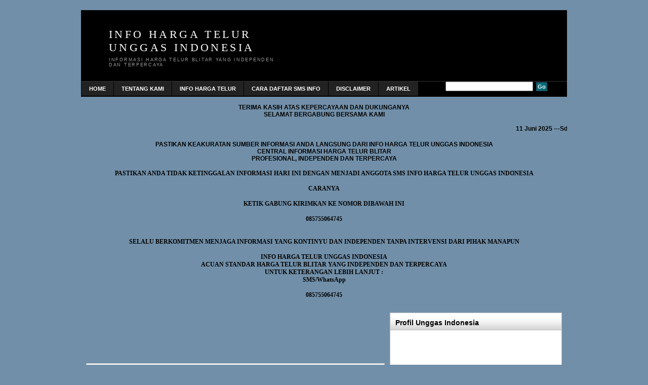

--- FILE ---
content_type: text/html; charset=UTF-8
request_url: http://www.unggas-indonesia.com/2009/12/tahun-2010-harga-telur-pasti-melambung.html
body_size: 11016
content:
<!DOCTYPE html>
<html dir='ltr' xmlns='http://www.w3.org/1999/xhtml' xmlns:b='http://www.google.com/2005/gml/b' xmlns:data='http://www.google.com/2005/gml/data' xmlns:expr='http://www.google.com/2005/gml/expr'>
<head>
<link href='https://www.blogger.com/static/v1/widgets/2944754296-widget_css_bundle.css' rel='stylesheet' type='text/css'/>
<!--cara forward ke blog kembang lintang PS, hapus script < ! - - didepan perintah dibawah ini dan script / / - - > dibelakang perintah di bawah ini//-->
<!--<meta content='0;URL=http://kembang-lintang-ps.blogspot.com/' http-equiv='refresh'/>//-->
<meta content='1800' http-equiv='refresh'>
<meta content='FG4bX/NsPrSAxsH8QLQLJe7OS5laNCiA1RjxL1yGTIY=' name='verify-v1'/>
<meta content=' CENTRAL INFORMASI HARGA TELUR BLITAR YANG INDEPENDEN DAN TERPERCAYA. HARGA TELUR BLITAR MERUPAKAN ACUAN STANDAR HARGA TELUR SECARA NASIONAL' name='description'/>
<meta content='harga telur hari ini, harga telur blitar, harga telur terkini, telur ayam ras, ternak ayam petelur, telur ayam horn, telur ayam arab, telur itik, telur puyuh, telur ayam kampung, AGEN TELUR, jual telur ayam ras, harga telur, poultry shop, poultry indonesia' name='keywords'/>
<meta content='text/html; charset=UTF-8' http-equiv='Content-Type'/>
<meta content='blogger' name='generator'/>
<link href='http://www.unggas-indonesia.com/favicon.ico' rel='icon' type='image/x-icon'/>
<link href='http://www.unggas-indonesia.com/2009/12/tahun-2010-harga-telur-pasti-melambung.html' rel='canonical'/>
<link rel="alternate" type="application/atom+xml" title="INFO HARGA TELUR UNGGAS INDONESIA - Atom" href="http://www.unggas-indonesia.com/feeds/posts/default" />
<link rel="alternate" type="application/rss+xml" title="INFO HARGA TELUR UNGGAS INDONESIA - RSS" href="http://www.unggas-indonesia.com/feeds/posts/default?alt=rss" />
<link rel="service.post" type="application/atom+xml" title="INFO HARGA TELUR UNGGAS INDONESIA - Atom" href="https://www.blogger.com/feeds/2429877547174841263/posts/default" />

<link rel="alternate" type="application/atom+xml" title="INFO HARGA TELUR UNGGAS INDONESIA - Atom" href="http://www.unggas-indonesia.com/feeds/3073278008781070885/comments/default" />
<!--Can't find substitution for tag [blog.ieCssRetrofitLinks]-->
<link href='https://blogger.googleusercontent.com/img/b/R29vZ2xl/AVvXsEj0-Whj0W26WyDtvAluMDOYneRuN69hDkOKjTcN7aUAf7X4hG5ybQA4ugYD5LaXP3DcP8KTETwqz3z9RPgKaeoohv2gkpbN1A3GRPUN5fx0WwQnILGNbFzH9thnn0zDXT0L_9VI51UNf4U/s400/IMG0124A.jpg' rel='image_src'/>
<meta content='http://www.unggas-indonesia.com/2009/12/tahun-2010-harga-telur-pasti-melambung.html' property='og:url'/>
<meta content='Tahun 2010 Harga Telur Pasti Melambung Tinggi' property='og:title'/>
<meta content='Tahun 2009  ini bisa di bilang dunia peternakan ayam petelur mengalami krisis. Karena hampir sepanjang tahun harga telurnya kurang begitu be...' property='og:description'/>
<meta content='https://blogger.googleusercontent.com/img/b/R29vZ2xl/AVvXsEj0-Whj0W26WyDtvAluMDOYneRuN69hDkOKjTcN7aUAf7X4hG5ybQA4ugYD5LaXP3DcP8KTETwqz3z9RPgKaeoohv2gkpbN1A3GRPUN5fx0WwQnILGNbFzH9thnn0zDXT0L_9VI51UNf4U/w1200-h630-p-k-no-nu/IMG0124A.jpg' property='og:image'/>
<title>INFO HARGA TELUR UNGGAS INDONESIA: Tahun 2010 Harga Telur Pasti Melambung Tinggi</title>
<style id='page-skin-1' type='text/css'><!--
/*
=======================================
Blogger Template Style
Name:     Magazine Template 2
Designer: Rohman Abdul Manap
URL:      www.blogspottutorial.com
Date:     19 Sep 2008
=======================================
*/
/* Remove this line to appear blogger navbar */
/* start hide navbar */
#navbar-iframe  {
display : none;
height : 0;
visibility : hidden;
}
/* end hide navbar */
body, .body-fauxcolumn-outer {
background: #718fa8;
width: 990px;
color: #000;
font-size: 12px;
font-family: Arial, Tahoma, Verdana;
margin: 0px auto 0px;
padding: 0px;
}
#wrap {
background: #718fa8 url() center repeat-y;
width: 990px;
margin: 0px auto 0px;
padding: 0px;
}
/*- Hyperlinks -*/
a, a:visited {
color: #2255AA;
text-decoration: none;
}
a:hover {
color: #CC0000;
text-decoration: underline;
}
a img {
border-width:0;
}
/*- upper -*/
#upper{
width:100%;
padding:0px;
background:url()   no-repeat center top;
height:20px;
clear:both;
}
#bg_header{
background:#000;
width: 960px;
margin: 0px auto 0px;
}
/*- Header -*/
#header-wrapper {
background: #000;
width: 900px;
height: 140px;
font-size: 11px;
margin: 0px auto 0px;
padding: 0px;
overflow: hidden;
}
#head-inner {
width:400px;
background-position: left;
margin-left: auto;
margin-right: auto;
padding-top:15px;
float:left;
}
#header {
margin: 0px;
text-align: left;
color:#FFF;
}
#header h1 {
margin:5px 5px 0;
padding:15px 20px .25em;
line-height:1.2em;
text-transform:uppercase;
letter-spacing:.2em;
font: normal normal 200% Georgia, Serif;
}
#header a, header a:hover {
color:#FFF;
text-decoration:none;
}
#header .description {
margin:0 5px 5px;
padding:0 20px 15px;
max-width:700px;
text-transform:uppercase;
letter-spacing:.2em;
line-height: 1.4em;
font: normal normal 78% 'Trebuchet MS', Trebuchet, Arial, Verdana, Sans-serif;
color: #999;
}
#header img {
margin-left: auto;
margin-right: auto;
}
#r_head{
width:490px;
float:right;
padding-top:15px;
margin;0px;
text-align:right;
font-size:14px;
font-weight:bold;
}
#r_head a, #r_head a:hover, #r_head a:visited{
color:#FFF;
}
/*- Navbar -*/
#bg_nav {
background: #000;
width: 960px;
height: 29px;
font-size: 11px;
font-family: Arial, Tahoma, Verdana;
color: #FFF;
font-weight: bold;
margin: 0px auto 0px;
padding: 0px;
border-top: 1px solid #333;
border-bottom: 1px solid #000;
overflow: hidden;
}
#bg_nav a, #bg_nav a:visited {
color: #FFF;
font-size: 11px;
text-decoration: none;
text-transform: uppercase;
padding: 0px 0px 0px 3px;
}
#bg_nav a:hover {
color: #FFF;
text-decoration: underline;
padding: 0px 0px 0px 3px;
}
#navleft {
width: 720px;
float: left;
margin: 0px;
padding: 0px;
}
#navright {
width: 220px;
font-size: 11px;
float: right;
margin: 0px;
padding: 6px 5px 0px 0px;
}
#navright a img {
border: none;
margin: 0px;
padding: 0px;
}
#nav {
margin: 0px;
padding: 0px;
list-style: none;
}
#nav ul {
margin: 0px;
padding: 0px;
list-style: none;
}
#nav a, #nav a:visited {
background: #222;
color: #FFF;
display: block;
font-weight: bold;
margin: 0px;
padding: 8px 15px;
border-left: 1px solid #000;
}
#nav a:hover {
background: #6e6d6d;
color: #FFFFFF;
margin: 0px;
padding: 8px 15px;
text-decoration: none;
}
#nav li {
float: left;
margin: 0px;
padding: 0px;
}
#nav li li {
float: left;
margin: 0px;
padding: 0px;
width: 150px;
}
#nav li li a, #nav li li a:link, #nav li li a:visited {
background: #333;
width: 160px;
float: none;
margin: 0px;
padding: 7px 30px 7px 10px;
border-bottom: 1px solid #000;
border-left: 1px solid #000;
border-right: 1px solid #000;
}
#nav li li a:hover, #nav li li a:active {
background: #666;
padding: 7px 30px 7px 10px;
}
#nav li ul {
position: absolute;
width: 10em;
left: -999em;
}
#nav li:hover ul {
left: auto;
display: block;
}
#nav li:hover ul, #nav li.sfhover ul {
left: auto;
}
/*- Search Form -*/
#searchdiv {
margin: 0px;
padding: 0px;
}
#searchform {
margin: 0px;
padding: 0px;
overflow: hidden;
display: inline;
}
#subscribe {
margin: 0px;
padding: 0px;
overflow: hidden;
}
#s {
background: #FFFFFF;
width: 165px;
color: #000000;
font-size: 10px;
font-family: Arial, Tahoma, Verdana;
font-weight: normal;
margin: 0px;
padding: 4px 0px 2px 5px;
border-top: 1px solid #666666;
border-right: 1px solid #DDDDDD;
border-left: 1px solid #666666;
border-bottom: 1px solid #DDDDDD;
display: inline;
}
#sbutt {
background: #026a73;
color: #FFFFFF;
font-size: 11px;
font-family: Arial, Tahoma, Verdana;
margin: 0px 0px 0px 3px;
padding: 2px;
border: 1px solid #234B69;
font-weight: bold;
}
#subbox {
background: #fff;
width: 200px;
color: #000000;
font-size: 12px;
font-family: Arial, Tahoma, Verdana;
font-weight: normal;
margin: 10px 0px 0px 0px;
padding: 3px;
border-top: 1px solid #666666;
border-right: 1px solid #ddd;
border-left: 1px solid #666666;
border-bottom: 1px solid #ddd;
display: inline;
}
#subbutton {
background: #2B74B4;
color: #FFFFFF;
font-size: 11px;
font-family: Arial, Tahoma, Verdana;
margin: 0px 0px 0px 5px;
padding: 2px;
border: 1px solid #234B69;
font-weight: bold;
}
#name, #email, #url {
background: #FFFFFF;
color: #000000;
font-size: 12px;
font-family: Arial, Tahoma, Verdana;
margin: 0px;
padding: 4px;
border-top: 1px solid #666666;
border-right: 1px solid #DDDDDD;
border-left: 1px solid #666666;
border-bottom: 1px solid #DDDDDD;
}
#submit {
background: #2B74B4;
color: #FFFFFF;
font-size: 12px;
font-family: Arial, Tahoma, Verdana;
padding: 4px;
margin: 0px;
border: 1px solid #234B69;
}
#words {
background: #FFFFFF;
width: 460px;
color: #000000;
font-size: 12px;
font-family: Arial, Tahoma, Verdana;
padding: 4px;
margin: 0px;
border-top: 1px solid #666666;
border-right: 1px solid #DDDDDD;
border-left: 1px solid #666666;
border-bottom: 1px solid #DDDDDD;
}
/*- Wrapper -*/
#outer-wrapper {
width: 960px;
margin:0 auto;
padding:0px;
text-align:left;
font: georgia;
word-wrap: break-word;
overflow: hidden;
}
#main-wrapper {
float: left;
width: 590px;
margin: 0px 0px 5px 0px;
padding: 13px 10px 0px 10px;
word-wrap: break-word;
overflow: hidden;
}
/*- Headings  -*/
h2 {
margin:1.5em 0 .75em;
font:normal normal 78% 'Trebuchet MS',Trebuchet,Arial,Verdana,Sans-serif;
line-height: 1.4em;
text-transform:uppercase;
letter-spacing:.2em;
color:#000;
}
/*- Posts -*/
h2.date-header {
margin:1.5em 0 .5em;
}
.post {
margin:0 0 10px 0;
background: #FFF;
padding:10px;
text-align:justify;
border:1px solid #C0C0C0;
}
.post h3 {
margin:0;
padding:5px 0px 10px 0px;
font-size:155%;
font-weight:normal;
line-height:1.4em;
color:#c60;
text-transform:capitalize;
}
.post h3 a, .post h3 a:visited, .post h3 strong {
display:block;
text-decoration:none;
color:#000;
font-weight:normal;
}
.post h3 strong, .post h3 a:hover {
color: #2255AA;
}
.post-body {
margin:0 0 .75em;
line-height:1.6em;
}
.post-body blockquote {
line-height:1.3em;
}
.post-footer {
margin: .75em 0;
color:#999;
letter-spacing:.1em;
font: georgia;
font-size:11px;
line-height: 1.4em;
}
.comment-link {
margin-left:.6em;
}
.post img {
padding:4px;
}
.post blockquote {
background: #E8E8E8;
margin: 15px;
padding: 10px 15px 10px 15px;
border-top: 1px solid #DDD;
border-right: 1px solid #666;
border-left: 1px solid #DDD;
border-bottom: 1px solid #666;
}
.post blockquote p {
margin:.75em 0;
}
.post ul {
list-style-type: none;
margin: 0px 0px 10px 0px;
padding: 0px;
}
.post ul li {
list-style-type: none;
margin: 0px 0px 5px 0px;
padding: 0px;
}
.post ul ul {
list-style-type: none;
margin: 0px 0px 0px 0px;
padding: 0px;
}
.post ul li li {
padding: 0px 0px 5px 18px;
margin: 0px;
}
.post ul li ul li {
padding: 0px 0px 5px 18px;
margin: 0px;
}
.post-labels, .post-timestamp{
font-family: Arial, Tahoma, Verdana;
color:#000;
}
/*- Comments -*/
#comments h4 {
margin:0;
font-weight: bold;
line-height: 1.4em;
text-transform:uppercase;
letter-spacing:.2em;
color: #000;
}
#bg_commentblock {
width: 548px;
background: #FFF;
float: left;
padding:20px;
margin:0 0 10px 0;
border:1px solid #C0C0C0;
}
#commentblock {
width: 510px;
background: #E8E8E8;
text-align:left;
padding: 20px 20px 10px 20px;
margin: 10px 0px 0px 0px;
border-top: 2px solid #333;
border-bottom: 1px solid #333;
}
#commentblock ol {
list-style-type: square;
margin: 0px 0px 0px 10px;
padding: 0px 0px 10px 0px;
}
.commentdate {
font-size: 12px;
padding-left: 0px;
}
#commentlist li p {
margin-bottom: 8px;
line-height: 20px;
padding: 0px;
}
.commentname {
color: #333;
margin: 0px;
padding: 5px 5px 5px 0px;
}
.commentinfo{
clear: both;
}
.commenttext {
clear: both;
margin: 3px 0px 10px 0px;
padding: 20px 10px 5px 10px;
width: 490px;
background: #FFF url(http://lh4.ggpht.com/kangrohman/SMZb-VqQlYI/AAAAAAAAAOM/RpT6fNN3M88/commentgray_thumb%5B1%5D.gif?imgmax=800) no-repeat top left;
}
.commenttext-admin {
clear: both;
margin: 3px 0px 10px 0px;
padding: 20px 10px 5px 10px;
width: 490px;
background: #FFFFFF url(http://lh4.ggpht.com/kangrohman/SMZb-VqQlYI/AAAAAAAAAOM/RpT6fNN3M88/commentgray_thumb%5B1%5D.gif?imgmax=800) no-repeat top left;
}
#blog-pager-newer-link {
float: left;
}
#blog-pager-older-link {
float:right;
padding-right:5px;
}
#blog-pager {
text-align: center;
}
.feed-links {
display:none;
}
/*- Sidebar -*/
#sidebar {
float: left;
width: 320px;
margin: 6px 0px 5px 0px;
padding:0px;
line-height: 18px;
display: inline;
}
#sidebar p {
padding: 0px;
margin: 0px;
}
#sidebar a img {
border: none;
margin: 0px;
padding: 0px 0px 15px 0px;
}
.sidebar h2{
color: #000;
font-size: 14px;
font-family: Arial, Tahoma, Verdana;
font-weight: bold;
margin: 0px 0px 5px 0px;
padding: 4px 5px 4px 10px;
border-bottom: 1px solid #C0C0C0;
letter-spacing:0em;
text-transform:capitalize;
background:url('http://lh4.ggpht.com/kangrohman/SMhBAzFIHqI/AAAAAAAAAOk/a1HKOuOid9k/sidebarh2_thumb%5B1%5D.jpg?imgmax=800') repeat-x top left;
}
.r_sidebar h2, .l_sidebar h2 {
color: #000;
font-size: 14px;
font-family: Arial, Tahoma, Verdana;
font-weight: bold;
margin: 0px 0px 4px 0px;
padding: 0px;
letter-spacing:0em;
text-transform:capitalize;
}
#sidebar ul {
list-style-type: none;
margin: 0px 0px 10px 0px;
padding: 0px;
}
#sidebar ul li {
list-style-type: none;
margin: 0px 0px 3px 0px;
padding: 0px 0px 0px 18px;
background: #FFF url(http://lh3.ggpht.com/kangrohman/SNJJdBAcWTI/AAAAAAAAAPM/_YR6wHoYXWM/icon_thumb%5B1%5D.png?imgmax=800) no-repeat top left;
}
#sidebar ul ul {
list-style-type: none;
margin: 0px 0px 0px 0px;
padding: 0px;
}
#sidebar ul li li {
background: #FFF url(http://lh3.ggpht.com/kangrohman/SNJJdBAcWTI/AAAAAAAAAPM/_YR6wHoYXWM/icon_thumb%5B1%5D.png?imgmax=800) no-repeat top left;
padding: 0px 0px 5px 18px;
margin: 0px;
}
#sidebar ul li ul li {
background: #FFF url(http://lh3.ggpht.com/kangrohman/SNJJdBAcWTI/AAAAAAAAAPM/_YR6wHoYXWM/icon_thumb%5B1%5D.png?imgmax=800) no-repeat top left;
padding: 0px 0px 5px 18px;
margin: 0px;
}
/* Widget */
.sidebar .widget{
background: #FFF;
float: left;
width:338px;
margin:0 0 1em;
padding:6px 0 7px 0;
border: 1px solid #C0C0C0;
}
.sidebar .widget-content{
margin : 0px;
padding :0px 10px;
}
.main .widget {
margin:0 0 1.5em;
padding:0 0 1.5em;
}
.main .Blog {
border-bottom-width: 0;
}
.bottom .widget{
width: 285px;
background: #FFFFFF;
float: left;
margin: 0px 0px 10px 13px;
padding: 9px 9px 10px 9px;
border: 1px solid #C0C0C0;
}
/*- Profile -*/
.profile-img {
float: left;
margin-top: 0;
margin-right: 15px;
margin-bottom: 5px;
margin-left: 0;
padding: 4px;
border: 1px solid #C0C0C0;
}
.profile-data {
margin:0;
text-transform:uppercase;
letter-spacing:.1em;
font-family: Arial, Tahoma, Verdana;
color:#000;
font-weight: bold;
line-height: 1.6em;
}
.profile-datablock {
margin:.5em 0 .5em;
}
.profile-textblock {
margin: 0.5em 0;
line-height: 1.6em;
}
.profile-link {
font-family: Arial, Tahoma, Verdana;
text-transform: capitalize;
letter-spacing: .1em;
}
/*- bottom -*/
#bottom {
width: 100%;
position: relative;
clear:both;
margin: 0px auto 0px;
color:#000;
float: left;
background:#dbdcdd;
padding: 10px 0;
}
#bottom h2 {
color: #000000;
font-size: 14px;
font-family: Arial, Tahoma, Verdana;
font-weight: bold;
margin: 0px 0px 8px 0px;
padding: 0px;
letter-spacing:0em;
text-transform:capitalize;
}
#bottom ul {
padding: 0px;
margin: 0px;
}
#bottom ul li {
line-height: 26px;
list-style-type: none;
border-bottom: 1px dashed #031c5d;
}
#bottom_1 {
width: 300px;
float: left;
margin:0px;
padding:0px;
}
#bottom_2 {
width: 300px;
float: left;
margin-left:15px;
padding:0px;
}
#bottom_3 {
width: 300px;
float: left;
margin-left:15px;
padding:0px;
}
/*- Footer -*/
#footer {
background: #000;
width: 960px;
height:32px;
margin: 0px;
padding: 0px;
float:left;
}
#footer p {
color: #FFF;
font-size: 11px;
font-family: Arial, Tahoma, Verdana;
margin: 0px;
padding: 0px 10px 0px 10px;
}
#footer a, #footer a:visited {
color: #FFF;
text-decoration: none;
}
#footer a:hover {
text-decoration: underline;
}
#footer a img {
border: none;
margin: 0px 0px 0px 10px;
padding: 0px;
}
#footerleft {
width: 650px;
float: left;
margin: 0px;
padding: 12px 0px 0px 0px;
}
#footerright {
width: 260px;
float: right;
margin: 0px;
padding: 7px 0px 0px 0px;
text-align: right;
}
/*- Bottom Footer -*/
#bot_footer {
width: 990px;
height: 25px;
margin: 0px auto 0px;
padding: 0px;
overflow: hidden;
}

--></style>
</meta>
<link href='https://www.blogger.com/dyn-css/authorization.css?targetBlogID=2429877547174841263&amp;zx=6c1113a8-f468-4c5e-92c8-58d5d478fd61' media='none' onload='if(media!=&#39;all&#39;)media=&#39;all&#39;' rel='stylesheet'/><noscript><link href='https://www.blogger.com/dyn-css/authorization.css?targetBlogID=2429877547174841263&amp;zx=6c1113a8-f468-4c5e-92c8-58d5d478fd61' rel='stylesheet'/></noscript>
<meta name='google-adsense-platform-account' content='ca-host-pub-1556223355139109'/>
<meta name='google-adsense-platform-domain' content='blogspot.com'/>

<!-- data-ad-client=ca-pub-3847740442178446 -->

</head>
<body>
<div class='navbar section' id='navbar'><div class='widget Navbar' data-version='1' id='Navbar1'><script type="text/javascript">
    function setAttributeOnload(object, attribute, val) {
      if(window.addEventListener) {
        window.addEventListener('load',
          function(){ object[attribute] = val; }, false);
      } else {
        window.attachEvent('onload', function(){ object[attribute] = val; });
      }
    }
  </script>
<div id="navbar-iframe-container"></div>
<script type="text/javascript" src="https://apis.google.com/js/platform.js"></script>
<script type="text/javascript">
      gapi.load("gapi.iframes:gapi.iframes.style.bubble", function() {
        if (gapi.iframes && gapi.iframes.getContext) {
          gapi.iframes.getContext().openChild({
              url: 'https://www.blogger.com/navbar/2429877547174841263?po\x3d3073278008781070885\x26origin\x3dhttp://www.unggas-indonesia.com',
              where: document.getElementById("navbar-iframe-container"),
              id: "navbar-iframe"
          });
        }
      });
    </script><script type="text/javascript">
(function() {
var script = document.createElement('script');
script.type = 'text/javascript';
script.src = '//pagead2.googlesyndication.com/pagead/js/google_top_exp.js';
var head = document.getElementsByTagName('head')[0];
if (head) {
head.appendChild(script);
}})();
</script>
</div></div>
<div id='wrap'>
<div id='upper'></div>
<div id='bg_header'>
<div id='header-wrapper'>
<div id='head-inner'>
<div class='header section' id='header'><div class='widget Header' data-version='1' id='Header1'>
<div id='header-inner'>
<div class='titlewrapper'>
<h1 class='title'>
<a href='http://www.unggas-indonesia.com/'>
INFO HARGA TELUR UNGGAS INDONESIA
</a>
</h1>
</div>
<div class='descriptionwrapper'>
<p class='description'><span>INFORMASI HARGA TELUR BLITAR YANG INDEPENDEN DAN TERPERCAYA</span></p>
</div>
</div>
</div></div>
</div>
<div id='r_head'>
<div class='r_header no-items section' id='r_head'></div>
</div>
</div>
<div id='bg_nav'>
<div id='navleft'>
<div id='nav'>
<ul>
<li><a href='/'>home</a></li>
<li><a href='http://centralunggas.blogspot.com/2008/10/mengapa-peternak-konvensional-kurang.html'>TENTANG KAMI</a></li>
<li><a href='http://centralunggas.blogspot.com/2010/02/sms-server-central-unggas-farm.html'>INFO HARGA TELUR</a></li>
<li><a href='http://centralunggas.blogspot.com/2013/07/cara-daftar-menjadi-member-sms-info.html' target='_blank'>CARA DAFTAR SMS INFO</a></li>
<li><a href='http://centralunggas.blogspot.com/2008/03/syarat-dan-ketentuan-member-sms-info.html' target='_blank'>DISCLAIMER</a></li>
<li><a href='http://centralunggas.blogspot.com/2013/07/kategori-artikel.html'>Artikel</a></li>
</ul>
</div>
</div>
<div id='navbarright'>
<form action='/search' id='searchThis' method='get' style='display:inline;'>
<input id='searchform' name='q' size='20' type='text'/>
<input id='sbutt' type='submit' value='Go'/>
</form>
</div>
</div><!-- end bg_nav -->
</div>
<div id='outer-wrapper'><div id='wrap2'>
<div id='content-wrapper'>
<div id='crosscol-wrapper' style='text-align:center'>
<div class='crosscol section' id='crosscol'><div class='widget HTML' data-version='1' id='HTML8'>
<div class='widget-content'>
<br />
<span style="font-weight:bold;"> 

TERIMA KASIH ATAS KEPERCAYAAN DAN DUKUNGANYA
<br/>
SELAMAT BERGABUNG BERSAMA KAMI </span>
<br/>
<br />
<marquee behavior="scroll" scrolldelay=25 scrollamount=1><span style="font-weight:bold;">
11 Juni 2025 ---Sdr. MULYADI dari DEPOK--- KUTA JAYA FARM dari PAMEKASAN---Sdr. SHOFIA PUTRI dari KUNINGAN---Sdr. LUKI AHMAD dari BANDUNG---Sdr. GUGUN WUGUNA---Sdr. FAJAREZA dari PAMEKASAN---SS FARM dari TASIKMALAYA---Sdr. DIDIK SUBHAN---Sdr. MAMAN SAIFUROHMAN dari TASIKMALAYA---Sdr. YAYAN SANJAYA dari TASIKMALAYA---  </span></marquee>

<span style="font-weight: bold;">

<br />
<br />
PASTIKAN KEAKURATAN SUMBER INFORMASI ANDA LANGSUNG DARI INFO HARGA TELUR UNGGAS INDONESIA
<br />
CENTRAL INFORMASI HARGA TELUR BLITAR
<br />
 PROFESIONAL, INDEPENDEN DAN TERPERCAYA</span>
<br />
</div>
<div class='clear'></div>
</div><div class='widget HTML' data-version='1' id='HTML1'>
<div class='widget-content'>
<div align="left"><span style=";font-family:georgia;color:black;"><b>

<div align="center">

<br />

PASTIKAN ANDA TIDAK KETINGGALAN INFORMASI HARI INI DENGAN MENJADI ANGGOTA SMS INFO HARGA TELUR UNGGAS INDONESIA


<br />
<br />
CARANYA
<br />


<br />
KETIK GABUNG KIRIMKAN KE NOMOR DIBAWAH INI
<br />
<br />
085755064745 
<br />
<br />
<br />
SELALU BERKOMITMEN MENJAGA INFORMASI YANG KONTINYU DAN INDEPENDEN TANPA INTERVENSI DARI PIHAK MANAPUN 


<br />
<br />


INFO HARGA TELUR UNGGAS INDONESIA
<br />


ACUAN STANDAR HARGA TELUR BLITAR YANG INDEPENDEN DAN TERPERCAYA
<br />


UNTUK KETERANGAN LEBIH LANJUT : 
<br />
SMS/WhatsApp
<br />
<br />
085755064745
<br />
<br />

</div></b></span></div>
</div>
<div class='clear'></div>
</div></div>
</div>
<div id='main-wrapper'>
<div class='main section' id='main'><div class='widget HTML' data-version='1' id='HTML2'>
<div class='widget-content'>
<script type="text/javascript"><!--
google_ad_client = "ca-pub-3847740442178446";
google_ad_host = "pub-1556223355139109";
/* CBF */
google_ad_slot = "1341647321";
google_ad_width = 468;
google_ad_height = 60;
//-->
</script>
<script type="text/javascript"
src="http://pagead2.googlesyndication.com/pagead/show_ads.js">
</script>
</div>
<div class='clear'></div>
</div><div class='widget Blog' data-version='1' id='Blog1'>
<div class='blog-posts hfeed'>
<!--Can't find substitution for tag [adStart]-->
<div class='post hentry uncustomized-post-template'>
<a name='3073278008781070885'></a>
<h3 class='post-title entry-title'>
<a href='http://www.unggas-indonesia.com/2009/12/tahun-2010-harga-telur-pasti-melambung.html'>Tahun 2010 Harga Telur Pasti Melambung Tinggi</a>
</h3>
<div class='post-header-line-1'></div>
<span class='post-author vcard'>
</span>
<div class='post-body entry-content'>
<p><div style="text-align: justify;"><a href="https://blogger.googleusercontent.com/img/b/R29vZ2xl/AVvXsEj0-Whj0W26WyDtvAluMDOYneRuN69hDkOKjTcN7aUAf7X4hG5ybQA4ugYD5LaXP3DcP8KTETwqz3z9RPgKaeoohv2gkpbN1A3GRPUN5fx0WwQnILGNbFzH9thnn0zDXT0L_9VI51UNf4U/s1600-h/IMG0124A.jpg" onblur="try {parent.deselectBloggerImageGracefully();} catch(e) {}"><img alt="" border="0" id="BLOGGER_PHOTO_ID_5415054434687824354" src="https://blogger.googleusercontent.com/img/b/R29vZ2xl/AVvXsEj0-Whj0W26WyDtvAluMDOYneRuN69hDkOKjTcN7aUAf7X4hG5ybQA4ugYD5LaXP3DcP8KTETwqz3z9RPgKaeoohv2gkpbN1A3GRPUN5fx0WwQnILGNbFzH9thnn0zDXT0L_9VI51UNf4U/s400/IMG0124A.jpg" style="margin: 0pt 10px 10px 0pt; float: left; cursor: pointer; width: 315px; height: 236px;" /></a>Tahun 2009  ini bisa di bilang dunia peternakan ayam petelur mengalami krisis. Karena hampir sepanjang tahun harga telurnya kurang begitu bersahabat.<br /><br />Pada dasarnya krisis yang terjadi dalam dunia peternakan layer ini ada dua macam. Yang pertama adlah krisis dimana harga jual telurnya jauh dibawah biaya operasionalnya. Hal seperti ini menurut pengalaman saya terjadi pada jaman krisis moneter tahun 1997-an dulu. Dimana krus dolar mengalami kenaikan yang luar biasa sehingga harga pakan pun naik nya luar biasa juga dan harga jual telurnya tidak dapat mengikuti kecepatan naiknya  harga konsentratnya tersebut. Krisis yang jenis seperti ini biasanya tidak berlangsung lama, karena para peternak yang lemah stok pakanya biasanya langsung menjual semua ternaknya. Karena populasi berkurang sangat cepat maka kenaikan harga telur pun kembali sangat cepat juga.<br /><br />Krisis yang kedua adalah karena bertambahnya populasi yang besar namun tidak di ikuti dengan kenaikan dari daya serap pasarnya. Nah, di tahun 2009 ini lah krisis seperti ini yang terjadi dan memang jenis krisis seperti ini yang sering terjadi pada tahun tahun sebelumnya juga.  Biasanya  krisis seperti ini dapat berlangsung dalam satu masa afkiran layer. Tidak mematikan dengan cepat akan tetapi  membunuh secara perlahan-lahan.<br /><br />Peternak pemula yang ikut meramaikan bertambahnya populasi ini biasanya akan merasa putus asa dan tidak lagi meneruskan usahanya. Akhirnya, dengan seleksi alam seperti  ini maka populasi sedikit demi sedikit akan berkurang dan kembali normal sesuai dengan kebutuhan pasar, bahkan bisa jadi produksi sedikit kurang dari kebutuhan pasar.<br /><br />Nah, menurut prediksi saya pada awal awal tahun 2010 ini harga telur masih berfluktuasi di sekitar 10.000 an juga , namun 4 atau 5 bulan kedepan mungkin bisa mencapai di kisaran  12.000 an atau 13.000 an untuk harga di blitar. sekali lagi ini kemungkinan.... karena kita hanya bisa memprediksi  bukan menentukan.<br /></div></p>
<div style='clear: both;'></div>
</div>
<div class='post-footer'>
<div class='post-footer-line post-footer-line-1'>
<span class='post-timestamp'>
at
<a class='timestamp-link' href='http://www.unggas-indonesia.com/2009/12/tahun-2010-harga-telur-pasti-melambung.html' rel='bookmark' title='permanent link'><abbr class='published' title='2009-12-14T18:34:00+07:00'>18.34</abbr></a>
</span>
<span class='reaction-buttons'>
</span>
<span class='star-ratings'>
</span>
<span class='post-comment-link'>
</span>
<span class='post-backlinks post-comment-link'>
</span>
<span class='post-icons'>
</span>
</div>
<div class='post-footer-line post-footer-line-2'>
<span class='post-labels'>
</span>
</div>
<div class='post-footer-line post-footer-line-3'></div>
</div>
</div>
<div class='comments' id='comments'>
<a name='comments'></a>
<div id='backlinks-container'>
<div id='Blog1_backlinks-container'>
</div>
</div>
</div>
<!--Can't find substitution for tag [adEnd]-->
</div>
<div class='blog-pager' id='blog-pager'>
<span id='blog-pager-newer-link'>
<a class='blog-pager-newer-link' href='http://www.unggas-indonesia.com/2009/12/bagaimana-harga-telur-blitar-tercipta.html' id='Blog1_blog-pager-newer-link' title='Posting Lebih Baru'>&#171;&#171;&#160;Posting Lebih Baru</a>
</span>
<span id='blog-pager-older-link'>
<a class='blog-pager-older-link' href='http://www.unggas-indonesia.com/2009/12/kenapa-harga-jual-telur-arab-naik-luar.html' id='Blog1_blog-pager-older-link' title='Posting Lama'>Posting Lama&#160; &#187;&#187;</a>
</span>
<a class='home-link' href='http://www.unggas-indonesia.com/'>Beranda</a>
</div>
<div class='clear'></div>
<div class='post-feeds'>
</div>
</div><div class='widget HTML' data-version='1' id='HTML3'>
<div class='widget-content'>
<center>
<script type="text/javascript"><!--
google_ad_client = "ca-pub-3847740442178446";
google_ad_host = "pub-1556223355139109";
/* Iklan Teks Samping */
google_ad_slot = "3334491215";
google_ad_width = 300;
google_ad_height = 250;
//-->
</script>
<script type="text/javascript"
src="http://pagead2.googlesyndication.com/pagead/show_ads.js">
</script>
</center>
</div>
<div class='clear'></div>
</div></div>
</div>
<div id='sidebar'>
<div class='sidebar section' id='sidebar'><div class='widget HTML' data-version='1' id='HTML10'>
<h2 class='title'>Profil Unggas Indonesia</h2>
<div class='widget-content'>
<center><br /><br /><iframe allow="accelerometer; autoplay; encrypted-media; gyroscope; picture-in-picture" allowfullscreen="" frameborder="0" height="250" src="https://www.youtube.com/embed/apHNdRdOf38" width="300"></iframe><br /><br /></center>
</div>
<div class='clear'></div>
</div><div class='widget HTML' data-version='1' id='HTML4'>
<div class='widget-content'>
<center>
<script type="text/javascript"><!--
google_ad_client = "ca-pub-3847740442178446";
google_ad_host = "pub-1556223355139109";
/* Iklan Teks Samping */
google_ad_slot = "3334491215";
google_ad_width = 300;
google_ad_height = 250;
//-->
</script>
<script type="text/javascript"
src="http://pagead2.googlesyndication.com/pagead/show_ads.js">
</script>
</center>
</div>
<div class='clear'></div>
</div><div class='widget Label' data-version='1' id='Label1'>
<h2>Kategori Artikel</h2>
<div class='widget-content list-label-widget-content'>
<ul>
<li>
<a dir='ltr' href='http://www.unggas-indonesia.com/search/label/Ayam%20arab'>Ayam arab</a>
</li>
<li>
<a dir='ltr' href='http://www.unggas-indonesia.com/search/label/Bisnis%20Telur'>Bisnis Telur</a>
</li>
<li>
<a dir='ltr' href='http://www.unggas-indonesia.com/search/label/Burung%20Berkicau'>Burung Berkicau</a>
</li>
<li>
<a dir='ltr' href='http://www.unggas-indonesia.com/search/label/Panduan%20berternak%20puyuh'>Panduan berternak puyuh</a>
</li>
<li>
<a dir='ltr' href='http://www.unggas-indonesia.com/search/label/Pensiun'>Pensiun</a>
</li>
<li>
<a dir='ltr' href='http://www.unggas-indonesia.com/search/label/Sistem%20Longyam%20Petelur'>Sistem Longyam Petelur</a>
</li>
<li>
<a dir='ltr' href='http://www.unggas-indonesia.com/search/label/ayam%20kampung'>ayam kampung</a>
</li>
<li>
<a dir='ltr' href='http://www.unggas-indonesia.com/search/label/ayam%20petelur'>ayam petelur</a>
</li>
<li>
<a dir='ltr' href='http://www.unggas-indonesia.com/search/label/cara%20menetaskan%20telur'>cara menetaskan telur</a>
</li>
<li>
<a dir='ltr' href='http://www.unggas-indonesia.com/search/label/doc%20ayam%20petelur'>doc ayam petelur</a>
</li>
<li>
<a dir='ltr' href='http://www.unggas-indonesia.com/search/label/grower%20ayam%20petelur'>grower ayam petelur</a>
</li>
<li>
<a dir='ltr' href='http://www.unggas-indonesia.com/search/label/itik%2Fbebek'>itik/bebek</a>
</li>
<li>
<a dir='ltr' href='http://www.unggas-indonesia.com/search/label/kandang%20ayam%20petelur'>kandang ayam petelur</a>
</li>
<li>
<a dir='ltr' href='http://www.unggas-indonesia.com/search/label/penyakit%20ayam'>penyakit ayam</a>
</li>
<li>
<a dir='ltr' href='http://www.unggas-indonesia.com/search/label/unggas%20hias'>unggas hias</a>
</li>
</ul>
<div class='clear'></div>
</div>
</div><div class='widget HTML' data-version='1' id='HTML9'>
<div class='widget-content'>
<center>



<script type="text/javascript" src="http://widgets.amung.us/classic.js"></script><script type="text/javascript">WAU_classic('194ulw39f86w')</script>
</center>
<br />
<center>
<!-- Start of StatCounter Code -->
<script type="text/javascript">
var sc_project=4786131; 
var sc_invisible=0; 
var sc_partition=54; 
var sc_click_stat=1; 
var sc_security="a9459d06"; 
</script>


<script 
src="http://www.statcounter.com/counter/counter.js" type="text/javascript"></script><noscript><div
class statcounter=><a 
target="_blank" 
href="http://www.statcounter.com/joomla/" title="joomla 1.5 statistics"><img class="statcounter" 
alt="joomla 1.5 statistics" 
src="http://c.statcounter.com/4786131/0/a9459d06/0/" /></a></div
class></noscript>
<!-- End of StatCounter Code -->
<br />
</center>


<center>
<!-- Site Meter -->
<script src="http://s51.sitemeter.com/js/counter.js?site=s51centralunggas" type="text/javascript">
</script>
<noscript>
<a href="http://s51.sitemeter.com/stats.asp?site=s51centralunggas" target="_top">
<img border="0" alt="Site Meter" src="http://s51.sitemeter.com/meter.asp?site=s51centralunggas" /></a>
</noscript>
<!-- Copyright (c)2006 Site Meter -->

</center>
</div>
<div class='clear'></div>
</div></div>
</div>
<!-- spacer for skins that want sidebar and main to be the same height-->
<div class='clear'>&#160;</div>
</div>
<!-- end content-wrapper -->
</div>
<div id='bottom'>
<div class='bottom no-items section' id='bottom_1'></div>
<div class='bottom no-items section' id='bottom_2'></div>
<div class='bottom no-items section' id='bottom_3'></div>
</div>
<div id='footer'>
<div id='footerleft'>
<!-- For legal using, Don't delete this credit links -->
<p>&#169;&#160;Copyright by <strong>INFO HARGA TELUR UNGGAS INDONESIA</strong> | <a href='http://blogtemplate4u.com/' target='_blank' title='Get more blogger template here'>Template</a> by <a href='http://www.blogspottutorial.com' target='_blank' title='Blogging Tutorial'>
<strong>Blogspot tutorial</strong></a>
</p>
</div>
<div id='footerright'>
<p><a href='http://www.blogger.com/' target='_blank'><img alt='blogger logo' src='https://blogger.googleusercontent.com/img/b/R29vZ2xl/AVvXsEjv0MJ9oRrfSbXTH2m1_LVn4ccIkcJQ4BJ32nZrDjl4vAQcnz7zvkpl4tvnao7-j3SuNJiCKHwfQ4zcYmxOV0U9r98Tz5uKO2vyVDm7QPx1Dteqkbe3AMtLK99as2ir5IaYCn-G2xSLfkE/s400/powered-by.jpg' style='vertical-align:middle;border:0'/></a></p>
</div>
</div>
</div>
<!-- end outer-wrapper -->
<div id='bot_footer'>
<img alt='Bottom' src=''/>
</div>
</div>
<!-- end wrap -->
<script src='http://tcr.tynt.com/javascripts/Tracer.js?user=aWZXJGl8Kr35JoadbiUt4I&s=140' type='text/javascript'></script>

<script type="text/javascript" src="https://www.blogger.com/static/v1/widgets/3845888474-widgets.js"></script>
<script type='text/javascript'>
window['__wavt'] = 'AOuZoY6Ip-cfVvhH7RdyqoWhEonE2IW6pQ:1768548860786';_WidgetManager._Init('//www.blogger.com/rearrange?blogID\x3d2429877547174841263','//www.unggas-indonesia.com/2009/12/tahun-2010-harga-telur-pasti-melambung.html','2429877547174841263');
_WidgetManager._SetDataContext([{'name': 'blog', 'data': {'blogId': '2429877547174841263', 'title': 'INFO HARGA TELUR UNGGAS INDONESIA', 'url': 'http://www.unggas-indonesia.com/2009/12/tahun-2010-harga-telur-pasti-melambung.html', 'canonicalUrl': 'http://www.unggas-indonesia.com/2009/12/tahun-2010-harga-telur-pasti-melambung.html', 'homepageUrl': 'http://www.unggas-indonesia.com/', 'searchUrl': 'http://www.unggas-indonesia.com/search', 'canonicalHomepageUrl': 'http://www.unggas-indonesia.com/', 'blogspotFaviconUrl': 'http://www.unggas-indonesia.com/favicon.ico', 'bloggerUrl': 'https://www.blogger.com', 'hasCustomDomain': true, 'httpsEnabled': true, 'enabledCommentProfileImages': true, 'gPlusViewType': 'FILTERED_POSTMOD', 'adultContent': false, 'analyticsAccountNumber': '', 'encoding': 'UTF-8', 'locale': 'id', 'localeUnderscoreDelimited': 'id', 'languageDirection': 'ltr', 'isPrivate': false, 'isMobile': false, 'isMobileRequest': false, 'mobileClass': '', 'isPrivateBlog': false, 'isDynamicViewsAvailable': true, 'feedLinks': '\x3clink rel\x3d\x22alternate\x22 type\x3d\x22application/atom+xml\x22 title\x3d\x22INFO HARGA TELUR UNGGAS INDONESIA - Atom\x22 href\x3d\x22http://www.unggas-indonesia.com/feeds/posts/default\x22 /\x3e\n\x3clink rel\x3d\x22alternate\x22 type\x3d\x22application/rss+xml\x22 title\x3d\x22INFO HARGA TELUR UNGGAS INDONESIA - RSS\x22 href\x3d\x22http://www.unggas-indonesia.com/feeds/posts/default?alt\x3drss\x22 /\x3e\n\x3clink rel\x3d\x22service.post\x22 type\x3d\x22application/atom+xml\x22 title\x3d\x22INFO HARGA TELUR UNGGAS INDONESIA - Atom\x22 href\x3d\x22https://www.blogger.com/feeds/2429877547174841263/posts/default\x22 /\x3e\n\n\x3clink rel\x3d\x22alternate\x22 type\x3d\x22application/atom+xml\x22 title\x3d\x22INFO HARGA TELUR UNGGAS INDONESIA - Atom\x22 href\x3d\x22http://www.unggas-indonesia.com/feeds/3073278008781070885/comments/default\x22 /\x3e\n', 'meTag': '', 'adsenseClientId': 'ca-pub-3847740442178446', 'adsenseHostId': 'ca-host-pub-1556223355139109', 'adsenseHasAds': false, 'adsenseAutoAds': false, 'boqCommentIframeForm': true, 'loginRedirectParam': '', 'view': '', 'dynamicViewsCommentsSrc': '//www.blogblog.com/dynamicviews/4224c15c4e7c9321/js/comments.js', 'dynamicViewsScriptSrc': '//www.blogblog.com/dynamicviews/2dfa401275732ff9', 'plusOneApiSrc': 'https://apis.google.com/js/platform.js', 'disableGComments': true, 'interstitialAccepted': false, 'sharing': {'platforms': [{'name': 'Dapatkan link', 'key': 'link', 'shareMessage': 'Dapatkan link', 'target': ''}, {'name': 'Facebook', 'key': 'facebook', 'shareMessage': 'Bagikan ke Facebook', 'target': 'facebook'}, {'name': 'BlogThis!', 'key': 'blogThis', 'shareMessage': 'BlogThis!', 'target': 'blog'}, {'name': 'X', 'key': 'twitter', 'shareMessage': 'Bagikan ke X', 'target': 'twitter'}, {'name': 'Pinterest', 'key': 'pinterest', 'shareMessage': 'Bagikan ke Pinterest', 'target': 'pinterest'}, {'name': 'Email', 'key': 'email', 'shareMessage': 'Email', 'target': 'email'}], 'disableGooglePlus': true, 'googlePlusShareButtonWidth': 0, 'googlePlusBootstrap': '\x3cscript type\x3d\x22text/javascript\x22\x3ewindow.___gcfg \x3d {\x27lang\x27: \x27id\x27};\x3c/script\x3e'}, 'hasCustomJumpLinkMessage': true, 'jumpLinkMessage': 'Read more \xbb', 'pageType': 'item', 'postId': '3073278008781070885', 'postImageThumbnailUrl': 'https://blogger.googleusercontent.com/img/b/R29vZ2xl/AVvXsEj0-Whj0W26WyDtvAluMDOYneRuN69hDkOKjTcN7aUAf7X4hG5ybQA4ugYD5LaXP3DcP8KTETwqz3z9RPgKaeoohv2gkpbN1A3GRPUN5fx0WwQnILGNbFzH9thnn0zDXT0L_9VI51UNf4U/s72-c/IMG0124A.jpg', 'postImageUrl': 'https://blogger.googleusercontent.com/img/b/R29vZ2xl/AVvXsEj0-Whj0W26WyDtvAluMDOYneRuN69hDkOKjTcN7aUAf7X4hG5ybQA4ugYD5LaXP3DcP8KTETwqz3z9RPgKaeoohv2gkpbN1A3GRPUN5fx0WwQnILGNbFzH9thnn0zDXT0L_9VI51UNf4U/s400/IMG0124A.jpg', 'pageName': 'Tahun 2010 Harga Telur Pasti Melambung Tinggi', 'pageTitle': 'INFO HARGA TELUR UNGGAS INDONESIA: Tahun 2010 Harga Telur Pasti Melambung Tinggi'}}, {'name': 'features', 'data': {}}, {'name': 'messages', 'data': {'edit': 'Edit', 'linkCopiedToClipboard': 'Tautan disalin ke papan klip!', 'ok': 'Oke', 'postLink': 'Tautan Pos'}}, {'name': 'template', 'data': {'name': 'custom', 'localizedName': 'Khusus', 'isResponsive': false, 'isAlternateRendering': false, 'isCustom': true}}, {'name': 'view', 'data': {'classic': {'name': 'classic', 'url': '?view\x3dclassic'}, 'flipcard': {'name': 'flipcard', 'url': '?view\x3dflipcard'}, 'magazine': {'name': 'magazine', 'url': '?view\x3dmagazine'}, 'mosaic': {'name': 'mosaic', 'url': '?view\x3dmosaic'}, 'sidebar': {'name': 'sidebar', 'url': '?view\x3dsidebar'}, 'snapshot': {'name': 'snapshot', 'url': '?view\x3dsnapshot'}, 'timeslide': {'name': 'timeslide', 'url': '?view\x3dtimeslide'}, 'isMobile': false, 'title': 'Tahun 2010 Harga Telur Pasti Melambung Tinggi', 'description': 'Tahun 2009  ini bisa di bilang dunia peternakan ayam petelur mengalami krisis. Karena hampir sepanjang tahun harga telurnya kurang begitu be...', 'featuredImage': 'https://blogger.googleusercontent.com/img/b/R29vZ2xl/AVvXsEj0-Whj0W26WyDtvAluMDOYneRuN69hDkOKjTcN7aUAf7X4hG5ybQA4ugYD5LaXP3DcP8KTETwqz3z9RPgKaeoohv2gkpbN1A3GRPUN5fx0WwQnILGNbFzH9thnn0zDXT0L_9VI51UNf4U/s400/IMG0124A.jpg', 'url': 'http://www.unggas-indonesia.com/2009/12/tahun-2010-harga-telur-pasti-melambung.html', 'type': 'item', 'isSingleItem': true, 'isMultipleItems': false, 'isError': false, 'isPage': false, 'isPost': true, 'isHomepage': false, 'isArchive': false, 'isLabelSearch': false, 'postId': 3073278008781070885}}]);
_WidgetManager._RegisterWidget('_NavbarView', new _WidgetInfo('Navbar1', 'navbar', document.getElementById('Navbar1'), {}, 'displayModeFull'));
_WidgetManager._RegisterWidget('_HeaderView', new _WidgetInfo('Header1', 'header', document.getElementById('Header1'), {}, 'displayModeFull'));
_WidgetManager._RegisterWidget('_HTMLView', new _WidgetInfo('HTML8', 'crosscol', document.getElementById('HTML8'), {}, 'displayModeFull'));
_WidgetManager._RegisterWidget('_HTMLView', new _WidgetInfo('HTML1', 'crosscol', document.getElementById('HTML1'), {}, 'displayModeFull'));
_WidgetManager._RegisterWidget('_HTMLView', new _WidgetInfo('HTML2', 'main', document.getElementById('HTML2'), {}, 'displayModeFull'));
_WidgetManager._RegisterWidget('_BlogView', new _WidgetInfo('Blog1', 'main', document.getElementById('Blog1'), {'cmtInteractionsEnabled': false, 'lightboxEnabled': true, 'lightboxModuleUrl': 'https://www.blogger.com/static/v1/jsbin/4049919853-lbx.js', 'lightboxCssUrl': 'https://www.blogger.com/static/v1/v-css/828616780-lightbox_bundle.css'}, 'displayModeFull'));
_WidgetManager._RegisterWidget('_HTMLView', new _WidgetInfo('HTML3', 'main', document.getElementById('HTML3'), {}, 'displayModeFull'));
_WidgetManager._RegisterWidget('_HTMLView', new _WidgetInfo('HTML10', 'sidebar', document.getElementById('HTML10'), {}, 'displayModeFull'));
_WidgetManager._RegisterWidget('_HTMLView', new _WidgetInfo('HTML4', 'sidebar', document.getElementById('HTML4'), {}, 'displayModeFull'));
_WidgetManager._RegisterWidget('_LabelView', new _WidgetInfo('Label1', 'sidebar', document.getElementById('Label1'), {}, 'displayModeFull'));
_WidgetManager._RegisterWidget('_HTMLView', new _WidgetInfo('HTML9', 'sidebar', document.getElementById('HTML9'), {}, 'displayModeFull'));
</script>
</body>
</html>

--- FILE ---
content_type: text/html; charset=utf-8
request_url: https://www.google.com/recaptcha/api2/aframe
body_size: 265
content:
<!DOCTYPE HTML><html><head><meta http-equiv="content-type" content="text/html; charset=UTF-8"></head><body><script nonce="WPsjH-96xsnu4pg7Cx1zyA">/** Anti-fraud and anti-abuse applications only. See google.com/recaptcha */ try{var clients={'sodar':'https://pagead2.googlesyndication.com/pagead/sodar?'};window.addEventListener("message",function(a){try{if(a.source===window.parent){var b=JSON.parse(a.data);var c=clients[b['id']];if(c){var d=document.createElement('img');d.src=c+b['params']+'&rc='+(localStorage.getItem("rc::a")?sessionStorage.getItem("rc::b"):"");window.document.body.appendChild(d);sessionStorage.setItem("rc::e",parseInt(sessionStorage.getItem("rc::e")||0)+1);localStorage.setItem("rc::h",'1768548868684');}}}catch(b){}});window.parent.postMessage("_grecaptcha_ready", "*");}catch(b){}</script></body></html>

--- FILE ---
content_type: application/javascript
request_url: https://de.tynt.com/deb/v2?id=&dn=TI&cc=1&r=&pu=http%3A%2F%2Fwww.unggas-indonesia.com%2F2009%2F12%2Ftahun-2010-harga-telur-pasti-melambung.html
body_size: 1968
content:
(function(){var i,d=document,p="unsafe-url",e,s,t,u=["https://ps.eyeota.net/pixel?pid=gdomg51&t=gif&cat=Pets+%3E+Birds&us_privacy=&random=1768548862601.1","https://px.ads.linkedin.com/db_sync?pid=15927&puuid=CoIKTGlp6f4KW6LZCXWAAg%3D%3D&us_privacy=&_rand=1768548862601.2","https://map.go.affec.tv/map/3a/?pid=CoIKTGlp6f4KW6LZCXWAAg%3D%3D&us_privacy=&ts=1768548862601.3","https://pixel.tapad.com/idsync/ex/receive?partner_id=1388&partner_device_id=CoIKTGlp6f4KW6LZCXWAAg%3D%3D&us_privacy=&random=1768548862601.4&redirect=https%3A%2F%2Fthinkcxad.azurewebsites.net%2Fapi%2Fpixel%3Fid%3D%24%7BTA_DEVICE_ID%7D%26partner%3DTAPAD","https://dp2.33across.com/ps/?pid=1205&rand=1768548862601.5","https://i.simpli.fi/dpx?cid=11411&us_privacy=&33random=1768548862601.6&ref=","https://dp1.33across.com/ps/?pid=669&uid=CoIKTGlp6f4KW6LZCXWAAg%3D%3D&us_privacy=&random=1768548862601.7&pu=http%3A%2F%2Fwww.unggas-indonesia.com%2F2009%2F12%2Ftahun-2010-harga-telur-pasti-melambung.html"];try{for(i=0;i<u.length;++i){t=u[i].charAt(0);if(t=="1"){e=d.createElement("iframe");if(e){s=e.style;s.position="absolute";s.visibility=s.overflow="hidden";s.left=s.bottom=s.width=s.height="1px";e.referrerPolicy=p;d.body.appendChild(e);e.src=u[i].substr(1);}}else if(t=="3"){e=d.createElement("script");if(e){e.referrerPolicy=p;d.body.appendChild(e);e.src=u[i].substr(1);}}else{e=new Image();if(e){e.referrerPolicy=p;e.src=u[i];}}}}catch(x){};})();

--- FILE ---
content_type: text/javascript;charset=UTF-8
request_url: http://whos.amung.us/pingjs/?k=194ulw39f86w&t=INFO%20HARGA%20TELUR%20UNGGAS%20INDONESIA%3A%20Tahun%202010%20Harga%20Telur%20Pasti%20Melambung%20Tinggi&c=c&x=http%3A%2F%2Fwww.unggas-indonesia.com%2F2009%2F12%2Ftahun-2010-harga-telur-pasti-melambung.html&y=&a=-1&d=1.56&v=27&r=9993
body_size: 62
content:
WAU_r_c('1','194ulw39f86w',-1);

--- FILE ---
content_type: application/javascript
request_url: https://t.dtscout.com/pv/?_a=v&_h=unggas-indonesia.com&_ss=79lmd886g5&_pv=1&_ls=0&_u1=1&_u3=1&_cc=us&_pl=d&_cbid=1m51&_cb=_dtspv.c
body_size: -238
content:
try{_dtspv.c({"b":"chrome@131"},'1m51');}catch(e){}